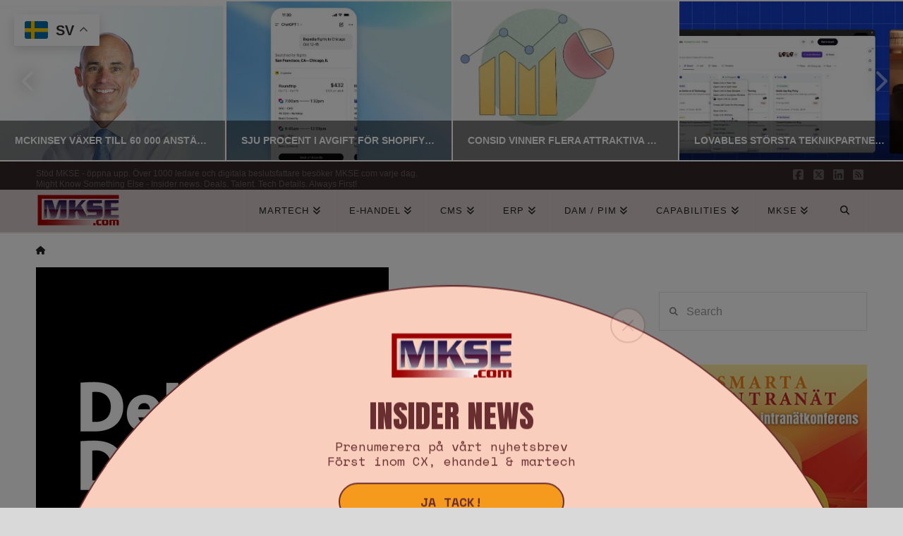

--- FILE ---
content_type: text/html; charset=utf-8
request_url: https://www.google.com/recaptcha/api2/aframe
body_size: 267
content:
<!DOCTYPE HTML><html><head><meta http-equiv="content-type" content="text/html; charset=UTF-8"></head><body><script nonce="POBeYf9aIKFX4TJPbDtNtg">/** Anti-fraud and anti-abuse applications only. See google.com/recaptcha */ try{var clients={'sodar':'https://pagead2.googlesyndication.com/pagead/sodar?'};window.addEventListener("message",function(a){try{if(a.source===window.parent){var b=JSON.parse(a.data);var c=clients[b['id']];if(c){var d=document.createElement('img');d.src=c+b['params']+'&rc='+(localStorage.getItem("rc::a")?sessionStorage.getItem("rc::b"):"");window.document.body.appendChild(d);sessionStorage.setItem("rc::e",parseInt(sessionStorage.getItem("rc::e")||0)+1);localStorage.setItem("rc::h",'1769898089228');}}}catch(b){}});window.parent.postMessage("_grecaptcha_ready", "*");}catch(b){}</script></body></html>

--- FILE ---
content_type: application/javascript; charset=utf-8
request_url: https://fundingchoicesmessages.google.com/f/AGSKWxUbegHi1icEp-CL1HDfU0SZ_uiRV_vEqbcld_QB5_NHFSmYRhhHN1SbeFei4I0Zri4zUox1EHhdxov9onj_PRRgIHhKjV89RVBtHGRH5IharnG2EmJGAWrfUZHbgHLE2CYGD1BI2g==?fccs=W251bGwsbnVsbCxudWxsLG51bGwsbnVsbCxudWxsLFsxNzY5ODk4MDg2LDg1ODAwMDAwMF0sbnVsbCxudWxsLG51bGwsW251bGwsWzddXSwiaHR0cHM6Ly93d3cubWtzZS5jb20vZGVsb2l0dGUtZGlnaXRhbC1vcHBuYXItaS1zdmVyaWdlLWtvcGVyLW1vYmllbnRvLzIwMTUvMDUvMjgiLG51bGwsW1s4LCJGZjBSR0hUdW44SSJdLFs5LCJlbi1VUyJdLFsyNiwiMTUiXSxbMTksIjIiXSxbMTcsIlswXSJdLFsyNCwiIl0sWzI1LCJbWzMxMDgyMjUzXV0iXSxbMjksImZhbHNlIl1dXQ
body_size: -216
content:
if (typeof __googlefc.fcKernelManager.run === 'function') {"use strict";this.default_ContributorServingResponseClientJs=this.default_ContributorServingResponseClientJs||{};(function(_){var window=this;
try{
var RH=function(a){this.A=_.t(a)};_.u(RH,_.J);var SH=_.ed(RH);var TH=function(a,b,c){this.B=a;this.params=b;this.j=c;this.l=_.F(this.params,4);this.o=new _.eh(this.B.document,_.O(this.params,3),new _.Qg(_.Rk(this.j)))};TH.prototype.run=function(){if(_.P(this.params,10)){var a=this.o;var b=_.fh(a);b=_.Od(b,4);_.jh(a,b)}a=_.Sk(this.j)?_.be(_.Sk(this.j)):new _.de;_.ee(a,9);_.F(a,4)!==1&&_.G(a,4,this.l===2||this.l===3?1:2);_.Fg(this.params,5)&&(b=_.O(this.params,5),_.hg(a,6,b));return a};var UH=function(){};UH.prototype.run=function(a,b){var c,d;return _.v(function(e){c=SH(b);d=(new TH(a,c,_.A(c,_.Qk,2))).run();return e.return({ia:_.L(d)})})};_.Uk(8,new UH);
}catch(e){_._DumpException(e)}
}).call(this,this.default_ContributorServingResponseClientJs);
// Google Inc.

//# sourceURL=/_/mss/boq-content-ads-contributor/_/js/k=boq-content-ads-contributor.ContributorServingResponseClientJs.en_US.Ff0RGHTun8I.es5.O/d=1/exm=kernel_loader,loader_js_executable/ed=1/rs=AJlcJMwj_NGSDs7Ec5ZJCmcGmg-e8qljdw/m=web_iab_tcf_v2_signal_executable
__googlefc.fcKernelManager.run('\x5b\x5b\x5b8,\x22\x5bnull,\x5b\x5bnull,null,null,\\\x22https:\/\/fundingchoicesmessages.google.com\/f\/AGSKWxVq0fXXX4CFJnZnPjS8B1OcSOkgrInlaCA8Y-kvQmhWuCueVaeovfQ4h3Qbz1yuq3N54MvENlXdUY28pZkI5ENMIr0c9yjax_4eEq-7bIQy4bH6A15Xn_SAexz-Maj25Lve-sMXag\\\\u003d\\\\u003d\\\x22\x5d,null,null,\x5bnull,null,null,\\\x22https:\/\/fundingchoicesmessages.google.com\/el\/AGSKWxVD3kceJ2CxRTBkaHC1cNPqG_O5KDWIvQKZiylXcYhBh9F4_TQdjtWJyhySu7kmKIuzBD6q75QWGAXR2SEBY3_CGZW26tQgqOp_B_8Fiw37aq1ojldZnpgoJjPqGKzW3lLfof3KMg\\\\u003d\\\\u003d\\\x22\x5d,null,\x5bnull,\x5b7\x5d\x5d\x5d,\\\x22mkse.com\\\x22,1,\\\x22en\\\x22,null,null,null,null,1\x5d\x22\x5d\x5d,\x5bnull,null,null,\x22https:\/\/fundingchoicesmessages.google.com\/f\/AGSKWxW62oE4qoTh9Kk0BznroFd7J0PW4Dy5jvnjv_jWoVwbKMzWo_4CzH_S9L1I8ZI-WFlLRnx-zHNPwL4bxoboQDh9Yaf3oJ-oxigJjzUYJU_BoiKZeRxT_CJiceL8G8DQxqBOr5c3rw\\u003d\\u003d\x22\x5d\x5d');}

--- FILE ---
content_type: application/javascript; charset=utf-8
request_url: https://fundingchoicesmessages.google.com/f/AGSKWxX5t7KgULrmfKuxOrR6-laKNTvoeDJSlaW5bdUtcmANX8w6mQP0YOiBS68F5lfT_MPIb19NCVortqPKS7A0W2Tuh0RgPus4n3N2SslcU0NkPccZXS6LrKrNWz_Wgb34uN3jbZX_KGyU4M2pwttcLEvZdOdyXCOI0dqwjydTDKDUOrybYiSL9BsmjcvR/_/ad/View3./noodleAdFramed.-ad-server//ad_footer.-banner.swf?
body_size: -1286
content:
window['4a63bca3-90b4-4841-8a92-2159d4ce847d'] = true;